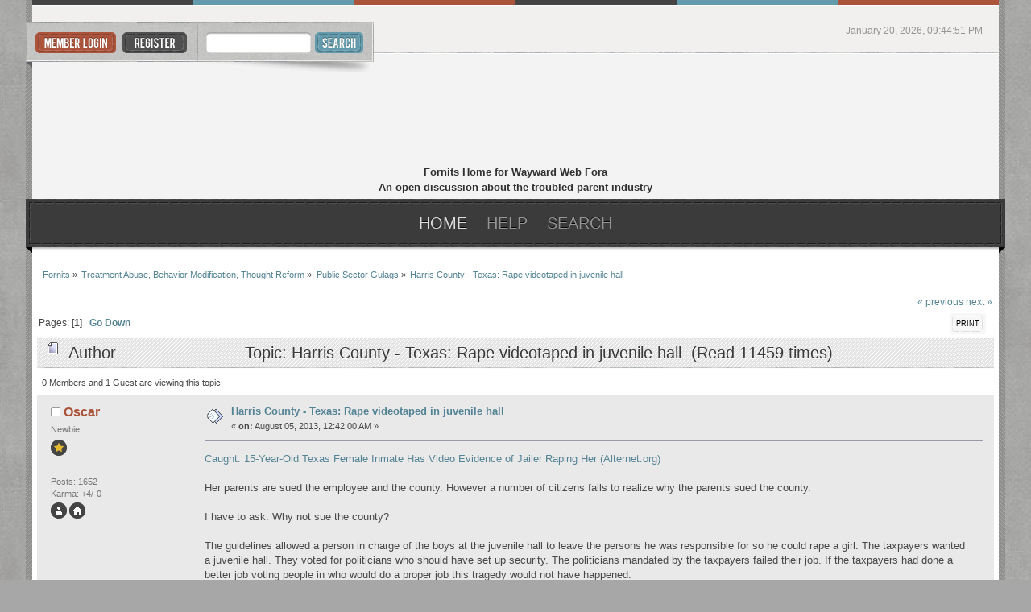

--- FILE ---
content_type: text/html; charset=ISO-8859-1
request_url: https://www.fornits.com/phpbb/index.php/topic,44031.0.html?PHPSESSID=f97ee19ddcd7b7d9c9de73cc054675a8
body_size: 4752
content:
<!DOCTYPE html PUBLIC "-//W3C//DTD XHTML 1.0 Transitional//EN" "http://www.w3.org/TR/xhtml1/DTD/xhtml1-transitional.dtd">
<html xmlns="http://www.w3.org/1999/xhtml">
<head>
	<link rel="stylesheet" type="text/css" href="https://www.fornits.com/phpbb/Themes/citiez_20b/css/index.css?fin20" />
	<link rel="stylesheet" type="text/css" href="https://www.fornits.com/phpbb/Themes/default/css/webkit.css" /><link href="http://fonts.googleapis.com/css?family=Yanone+Kaffeesatz" rel="stylesheet" type="text/css" />
	<script type="text/javascript" src="https://www.fornits.com/phpbb/Themes/default/scripts/script.js?fin20"></script>
	<script type="text/javascript" src="https://www.fornits.com/phpbb/Themes/citiez_20b/scripts/theme.js?fin20"></script>
	<script type="text/javascript"><!-- // --><![CDATA[
		var smf_theme_url = "https://www.fornits.com/phpbb/Themes/citiez_20b";
		var smf_default_theme_url = "https://www.fornits.com/phpbb/Themes/default";
		var smf_images_url = "https://www.fornits.com/phpbb/Themes/citiez_20b/images";
		var smf_scripturl = "https://www.fornits.com/phpbb/index.php?PHPSESSID=f97ee19ddcd7b7d9c9de73cc054675a8&amp;";
		var smf_iso_case_folding = false;
		var smf_charset = "ISO-8859-1";
		var ajax_notification_text = "Loading...";
		var ajax_notification_cancel_text = "Cancel";
	// ]]></script>
	<meta http-equiv="Content-Type" content="text/html; charset=ISO-8859-1" />
	<meta name="description" content="Harris County - Texas: Rape videotaped in juvenile hall" />
	<title>Harris County - Texas: Rape videotaped in juvenile hall</title>
	<link rel="canonical" href="https://www.fornits.com/phpbb/index.php?topic=44031.0" />
	<link rel="help" href="https://www.fornits.com/phpbb/index.php?PHPSESSID=f97ee19ddcd7b7d9c9de73cc054675a8&amp;action=help" />
	<link rel="search" href="https://www.fornits.com/phpbb/index.php?PHPSESSID=f97ee19ddcd7b7d9c9de73cc054675a8&amp;action=search" />
	<link rel="contents" href="https://www.fornits.com/phpbb/index.php?PHPSESSID=f97ee19ddcd7b7d9c9de73cc054675a8&amp;" />
	<link rel="alternate" type="application/rss+xml" title="Fornits - RSS" href="https://www.fornits.com/phpbb/index.php?PHPSESSID=f97ee19ddcd7b7d9c9de73cc054675a8&amp;type=rss;action=.xml" />
	<link rel="prev" href="https://www.fornits.com/phpbb/index.php/topic,44031.0/prev_next,prev.html?PHPSESSID=f97ee19ddcd7b7d9c9de73cc054675a8" />
	<link rel="next" href="https://www.fornits.com/phpbb/index.php/topic,44031.0/prev_next,next.html?PHPSESSID=f97ee19ddcd7b7d9c9de73cc054675a8" />
	<link rel="index" href="https://www.fornits.com/phpbb/index.php/board,51.0.html?PHPSESSID=f97ee19ddcd7b7d9c9de73cc054675a8" />
</head>
<body>
<div id="wrapper">
	<div id="main_border_l">
		<div id="main_border_r">
			<div id="modnav">							
			</div>
			<div id="border_top"></div>
			<div id="topbar">
				<div id="userbox">
					<ul>					
						<li><a class="login" href="https://www.fornits.com/phpbb/index.php?PHPSESSID=f97ee19ddcd7b7d9c9de73cc054675a8&amp;action=login"></a></li>
						<li><a class="register" href="https://www.fornits.com/phpbb/index.php?PHPSESSID=f97ee19ddcd7b7d9c9de73cc054675a8&amp;action=register"></a></li>
				</ul></div>
				<div id="search">
					<form action="https://www.fornits.com/phpbb/index.php?PHPSESSID=f97ee19ddcd7b7d9c9de73cc054675a8&amp;action=search2" method="post" accept-charset="ISO-8859-1">
						<input class="search_input" type="text" name="search" value="" />
						<input class="search_button" type="submit" name="submit" value="" />
							<input type="hidden" name="topic" value="44031" />
					</form>
				</div>
				<div id="toplinks">
					<ul>
						<li class="time">January 20, 2026, 09:44:51 PM</li>
					</ul>
				</div>			
			</div>			
			<div id="header">
				<h1 id="logo">
					<a href="https://www.fornits.com/phpbb/index.php?PHPSESSID=f97ee19ddcd7b7d9c9de73cc054675a8&amp;">Fornits</a>
<p align="center">Fornits Home for Wayward Web Fora	<br/>
An open discussion about the troubled parent industry</p>
				</h1>			
			</div>
			<div id="toolbar">
				<div id="toolbar_l">
					<div id="toolbar_r">
						
		<ul id="topnav">
				<li id="button_home">
					<a class="active daddy" href="https://www.fornits.com/phpbb/index.php?PHPSESSID=f97ee19ddcd7b7d9c9de73cc054675a8&amp;">
						<span class="last firstlevel">Home</span>
					</a>
				</li>
				<li id="button_help">
					<a class="daddy" href="https://www.fornits.com/phpbb/index.php?PHPSESSID=f97ee19ddcd7b7d9c9de73cc054675a8&amp;action=help">
						<span class="firstlevel">Help</span>
					</a>
				</li>
				<li id="button_search">
					<a class="daddy" href="https://www.fornits.com/phpbb/index.php?PHPSESSID=f97ee19ddcd7b7d9c9de73cc054675a8&amp;action=search">
						<span class="firstlevel">Search</span>
					</a>
				</li>
				<li id="button_login">
					<a class="daddy" href="https://www.fornits.com/phpbb/index.php?PHPSESSID=f97ee19ddcd7b7d9c9de73cc054675a8&amp;action=login">
						<span class="firstlevel">Login</span>
					</a>
				</li>
				<li id="button_register">
					<a class="daddy" href="https://www.fornits.com/phpbb/index.php?PHPSESSID=f97ee19ddcd7b7d9c9de73cc054675a8&amp;action=register">
						<span class="last firstlevel">Register</span>
					</a>
				</li>
			</ul>
					</div>
				</div>
			</div>
			<div id="main_content">
	<div class="navigate_section">
		<ul>
			<li>
				<a href="https://www.fornits.com/phpbb/index.php?PHPSESSID=f97ee19ddcd7b7d9c9de73cc054675a8&amp;"><span>Fornits</span></a> &#187;
			</li>
			<li>
				<a href="https://www.fornits.com/phpbb/index.php?PHPSESSID=f97ee19ddcd7b7d9c9de73cc054675a8&amp;#c3"><span>Treatment Abuse, Behavior Modification, Thought Reform</span></a> &#187;
			</li>
			<li>
				<a href="https://www.fornits.com/phpbb/index.php/board,51.0.html?PHPSESSID=f97ee19ddcd7b7d9c9de73cc054675a8"><span>Public Sector Gulags</span></a> &#187;
			</li>
			<li class="last">
				<a href="https://www.fornits.com/phpbb/index.php/topic,44031.0.html?PHPSESSID=f97ee19ddcd7b7d9c9de73cc054675a8"><span>Harris County - Texas: Rape videotaped in juvenile hall</span></a>
			</li>
		</ul>
	</div>
			<a id="top"></a>
			<a id="msg426614"></a>
			<div class="pagesection">
				<div class="nextlinks"><a href="https://www.fornits.com/phpbb/index.php/topic,44031.0/prev_next,prev.html?PHPSESSID=f97ee19ddcd7b7d9c9de73cc054675a8#new">&laquo; previous</a> <a href="https://www.fornits.com/phpbb/index.php/topic,44031.0/prev_next,next.html?PHPSESSID=f97ee19ddcd7b7d9c9de73cc054675a8#new">next &raquo;</a></div>
		<div class="buttonlist floatright">
			<ul>
				<li><a class="button_strip_print" href="https://www.fornits.com/phpbb/index.php?PHPSESSID=f97ee19ddcd7b7d9c9de73cc054675a8&amp;action=printpage;topic=44031.0" rel="new_win nofollow"><span class="last">Print</span></a></li>
			</ul>
		</div>
				<div class="pagelinks floatleft">Pages: [<strong>1</strong>]   &nbsp;&nbsp;<a href="#lastPost"><strong>Go Down</strong></a></div>
			</div>
			<div id="forumposts">
				<div class="cat_bar">
					<h3 class="catbg">
						<img src="https://www.fornits.com/phpbb/Themes/citiez_20b/images/topic/normal_post.gif" align="bottom" alt="" />
						<span id="author">Author</span>
						Topic: Harris County - Texas: Rape videotaped in juvenile hall &nbsp;(Read 11459 times)
					</h3>
				</div>
				<p id="whoisviewing" class="smalltext">0 Members and 1 Guest are viewing this topic.
				</p>
				<form action="https://www.fornits.com/phpbb/index.php?PHPSESSID=f97ee19ddcd7b7d9c9de73cc054675a8&amp;action=quickmod2;topic=44031.0" method="post" accept-charset="ISO-8859-1" name="quickModForm" id="quickModForm" style="margin: 0;" onsubmit="return oQuickModify.bInEditMode ? oQuickModify.modifySave('98f785580fe134560c34c651d9809b7e', 'f27b1ace') : false">
				<div class="windowbg">
					<span class="topslice"><span></span></span>
					<div class="post_wrapper">
						<div class="poster">
							<h4>
								<img src="https://www.fornits.com/phpbb/Themes/citiez_20b/images/useroff.gif" alt="Offline" />
								<a href="https://www.fornits.com/phpbb/index.php?PHPSESSID=f97ee19ddcd7b7d9c9de73cc054675a8&amp;action=profile;u=5226" title="View the profile of Oscar">Oscar</a>
							</h4>
							<ul class="reset smalltext" id="msg_426614_extra_info">
								<li class="postgroup">Newbie</li>
								<li class="stars"><img src="https://www.fornits.com/phpbb/Themes/citiez_20b/images/star.gif" alt="*" /></li>
								<li class="avatar">
									<a href="https://www.fornits.com/phpbb/index.php?PHPSESSID=f97ee19ddcd7b7d9c9de73cc054675a8&amp;action=profile;u=5226">
										<img class="avatar" src="https://www.fornits.com/phpbb/index.php?PHPSESSID=f97ee19ddcd7b7d9c9de73cc054675a8&amp;action=dlattach;attach=47;type=avatar" alt="" />
									</a>
								</li>
								<li class="postcount">Posts: 1652</li>
								<li class="karma">Karma: +4/-0</li>
								<li class="profile">
									<ul>
										<li><a href="https://www.fornits.com/phpbb/index.php?PHPSESSID=f97ee19ddcd7b7d9c9de73cc054675a8&amp;action=profile;u=5226"><img src="https://www.fornits.com/phpbb/Themes/citiez_20b/images/icons/profile_sm.gif" alt="View Profile" title="View Profile" /></a></li>
										<li><a href="http://secretprisonsforteens.dk" title="Secret Prisons for Teens" target="_blank" class="new_win"><img src="https://www.fornits.com/phpbb/Themes/citiez_20b/images/www_sm.gif" alt="Secret Prisons for Teens" /></a></li>
									</ul>
								</li>
							</ul>
						</div>
						<div class="postarea">
							<div class="flow_hidden">
								<div class="keyinfo">
									<div class="messageicon">
										<img src="https://www.fornits.com/phpbb/Themes/citiez_20b/images/post/xx.gif" alt="" />
									</div>
									<h5 id="subject_426614">
										<a href="https://www.fornits.com/phpbb/index.php/topic,44031.msg426614.html?PHPSESSID=f97ee19ddcd7b7d9c9de73cc054675a8#msg426614" rel="nofollow">Harris County - Texas: Rape videotaped in juvenile hall</a>
									</h5>
									<div class="smalltext">&#171; <strong> on:</strong> August 05, 2013, 12:42:00 AM &#187;</div>
									<div id="msg_426614_quick_mod"></div>
								</div>
							</div>
							<div class="post">
								<div class="inner" id="msg_426614"><a href="http://http&#58;//www&#46;alternet&#46;org/news-amp-politics/15-year-old-girl-has-video-jailer-raping-her" class="bbc_link" target="_blank">Caught: 15-Year-Old Texas Female Inmate Has Video Evidence of Jailer Raping Her (Alternet.org)</a><br /><br />Her parents are sued the employee and the county. However a number of citizens fails to realize why the parents sued the county.<br /><br />I have to ask: Why not sue the county?<br /><br />The guidelines allowed a person in charge of the boys at the juvenile hall to leave the persons he was responsible for so he could rape a girl. The taxpayers wanted a juvenile hall. They voted for politicians who should have set up security. The politicians mandated by the taxpayers failed their job. If the taxpayers had done a better job voting people in who would do a proper job this tragedy would not have happened.</div>
							</div>
						</div>
						<div class="moderatorbar">
							<div class="smalltext modified" id="modified_426614">
								&#171; <em>Last Edit: December 31, 1969, 07:00:00 PM by Guest</em> &#187;
							</div>
							<div class="smalltext reportlinks">
								<img src="https://www.fornits.com/phpbb/Themes/citiez_20b/images/ip.gif" alt="" />
								Logged
							</div>
							<div class="signature" id="msg_426614_signature"><a href="http://secretprisonsforteens.dk" class="bbc_link" target="_blank">Secret Prison for Teens - caseworker</a> - Visit us on <a href="https://www.facebook.com/groups/116250708408623/?fref=nf" class="bbc_link" target="_blank">Facebook</a> or <a href="http://groups.myspace.com/secretprisonsforteens" class="bbc_link" target="_blank">Myspace</a><br /><br />Our Swedish partners <a href="http://minorsshouldbesafe.weebly.com/" class="bbc_link" target="_blank">Minors in residential placement research</a></div>
						</div>
					</div>
					<span class="botslice"><span></span></span>
				</div>
				<hr class="post_separator" />
				</form>
			</div>
			<a id="lastPost"></a>
			<div class="pagesection">
				
		<div class="buttonlist floatright">
			<ul>
				<li><a class="button_strip_print" href="https://www.fornits.com/phpbb/index.php?PHPSESSID=f97ee19ddcd7b7d9c9de73cc054675a8&amp;action=printpage;topic=44031.0" rel="new_win nofollow"><span class="last">Print</span></a></li>
			</ul>
		</div>
				<div class="pagelinks floatleft">Pages: [<strong>1</strong>]   &nbsp;&nbsp;<a href="#top"><strong>Go Up</strong></a></div>
				<div class="nextlinks_bottom"><a href="https://www.fornits.com/phpbb/index.php/topic,44031.0/prev_next,prev.html?PHPSESSID=f97ee19ddcd7b7d9c9de73cc054675a8#new">&laquo; previous</a> <a href="https://www.fornits.com/phpbb/index.php/topic,44031.0/prev_next,next.html?PHPSESSID=f97ee19ddcd7b7d9c9de73cc054675a8#new">next &raquo;</a></div>
			</div>
	<div class="navigate_section">
		<ul>
			<li>
				<a href="https://www.fornits.com/phpbb/index.php?PHPSESSID=f97ee19ddcd7b7d9c9de73cc054675a8&amp;"><span>Fornits</span></a> &#187;
			</li>
			<li>
				<a href="https://www.fornits.com/phpbb/index.php?PHPSESSID=f97ee19ddcd7b7d9c9de73cc054675a8&amp;#c3"><span>Treatment Abuse, Behavior Modification, Thought Reform</span></a> &#187;
			</li>
			<li>
				<a href="https://www.fornits.com/phpbb/index.php/board,51.0.html?PHPSESSID=f97ee19ddcd7b7d9c9de73cc054675a8"><span>Public Sector Gulags</span></a> &#187;
			</li>
			<li class="last">
				<a href="https://www.fornits.com/phpbb/index.php/topic,44031.0.html?PHPSESSID=f97ee19ddcd7b7d9c9de73cc054675a8"><span>Harris County - Texas: Rape videotaped in juvenile hall</span></a>
			</li>
		</ul>
	</div>
			<div id="moderationbuttons"></div>
			<div class="plainbox" id="display_jump_to">&nbsp;</div>
		<br class="clear" />
				<script type="text/javascript" src="https://www.fornits.com/phpbb/Themes/default/scripts/topic.js"></script>
				<script type="text/javascript"><!-- // --><![CDATA[
					var oQuickReply = new QuickReply({
						bDefaultCollapsed: true,
						iTopicId: 44031,
						iStart: 0,
						sScriptUrl: smf_scripturl,
						sImagesUrl: "https://www.fornits.com/phpbb/Themes/citiez_20b/images",
						sContainerId: "quickReplyOptions",
						sImageId: "quickReplyExpand",
						sImageCollapsed: "collapse.gif",
						sImageExpanded: "expand.gif",
						sJumpAnchor: "quickreply"
					});
					if ('XMLHttpRequest' in window)
					{
						var oQuickModify = new QuickModify({
							sScriptUrl: smf_scripturl,
							bShowModify: true,
							iTopicId: 44031,
							sTemplateBodyEdit: '\n\t\t\t\t\t\t\t\t<div id="quick_edit_body_container" style="width: 90%">\n\t\t\t\t\t\t\t\t\t<div id="error_box" style="padding: 4px;" class="error"><' + '/div>\n\t\t\t\t\t\t\t\t\t<textarea class="editor" name="message" rows="12" style="width: 100%; margin-bottom: 10px;" tabindex="1">%body%<' + '/textarea><br />\n\t\t\t\t\t\t\t\t\t<input type="hidden" name="f27b1ace" value="98f785580fe134560c34c651d9809b7e" />\n\t\t\t\t\t\t\t\t\t<input type="hidden" name="topic" value="44031" />\n\t\t\t\t\t\t\t\t\t<input type="hidden" name="msg" value="%msg_id%" />\n\t\t\t\t\t\t\t\t\t<div class="righttext">\n\t\t\t\t\t\t\t\t\t\t<input type="submit" name="post" value="Save" tabindex="2" onclick="return oQuickModify.modifySave(\'98f785580fe134560c34c651d9809b7e\', \'f27b1ace\');" accesskey="s" class="button_submit" />&nbsp;&nbsp;<input type="submit" name="cancel" value="Cancel" tabindex="3" onclick="return oQuickModify.modifyCancel();" class="button_submit" />\n\t\t\t\t\t\t\t\t\t<' + '/div>\n\t\t\t\t\t\t\t\t<' + '/div>',
							sTemplateSubjectEdit: '<input type="text" style="width: 90%;" name="subject" value="%subject%" size="80" maxlength="80" tabindex="4" class="input_text" />',
							sTemplateBodyNormal: '%body%',
							sTemplateSubjectNormal: '<a hr'+'ef="https://www.fornits.com/phpbb/index.php?PHPSESSID=f97ee19ddcd7b7d9c9de73cc054675a8&amp;'+'?topic=44031.msg%msg_id%#msg%msg_id%" rel="nofollow">%subject%<' + '/a>',
							sTemplateTopSubject: 'Topic: %subject% &nbsp;(Read 11459 times)',
							sErrorBorderStyle: '1px solid red'
						});

						aJumpTo[aJumpTo.length] = new JumpTo({
							sContainerId: "display_jump_to",
							sJumpToTemplate: "<label class=\"smalltext\" for=\"%select_id%\">Jump to:<" + "/label> %dropdown_list%",
							iCurBoardId: 51,
							iCurBoardChildLevel: 0,
							sCurBoardName: "Public Sector Gulags",
							sBoardChildLevelIndicator: "==",
							sBoardPrefix: "=> ",
							sCatSeparator: "-----------------------------",
							sCatPrefix: "",
							sGoButtonLabel: "go"
						});

						aIconLists[aIconLists.length] = new IconList({
							sBackReference: "aIconLists[" + aIconLists.length + "]",
							sIconIdPrefix: "msg_icon_",
							sScriptUrl: smf_scripturl,
							bShowModify: true,
							iBoardId: 51,
							iTopicId: 44031,
							sSessionId: "98f785580fe134560c34c651d9809b7e",
							sSessionVar: "f27b1ace",
							sLabelIconList: "Message Icon",
							sBoxBackground: "transparent",
							sBoxBackgroundHover: "#ffffff",
							iBoxBorderWidthHover: 1,
							sBoxBorderColorHover: "#adadad" ,
							sContainerBackground: "#ffffff",
							sContainerBorder: "1px solid #adadad",
							sItemBorder: "1px solid #ffffff",
							sItemBorderHover: "1px dotted gray",
							sItemBackground: "transparent",
							sItemBackgroundHover: "#e0e0f0"
						});
					}
				// ]]></script>
			</div>
			<div id="bottom">
				<div id="bottom_l">
					<div id="bottom_r">
						<a class="backtop" href="#"></a>
					</div>
				</div>
			</div>
			<div id="footer">
				<div class="smf_copyright">
					<span>
			<span class="smalltext" style="display: inline; visibility: visible; font-family: Verdana, Arial, sans-serif;"><a href="https://www.fornits.com/phpbb/index.php?PHPSESSID=f97ee19ddcd7b7d9c9de73cc054675a8&amp;action=credits" title="Simple Machines Forum" target="_blank" class="new_win">SMF 2.0.15</a> |
 <a href="http://www.simplemachines.org/about/smf/license.php" title="License" target="_blank" class="new_win">SMF &copy; 2017</a>, <a href="http://www.simplemachines.org" title="Simple Machines" target="_blank" class="new_win">Simple Machines</a>
			</span></span>
				</div>
				<div class="ds_copyright">
					<ul class="reset">
						<li ><a id="button_xhtml" href="http://validator.w3.org/check?uri=referer" target="_blank" class="new_win" title="Valid XHTML 1.0!"><span>XHTML</span></a></li>
						<li><a id="button_rss" href="https://www.fornits.com/phpbb/index.php?PHPSESSID=f97ee19ddcd7b7d9c9de73cc054675a8&amp;action=.xml;type=rss" class="new_win"><span>RSS</span></a></li>
						<li class="last"><a id="button_wap2" href="https://www.fornits.com/phpbb/index.php?PHPSESSID=f97ee19ddcd7b7d9c9de73cc054675a8&amp;wap2" class="new_win"><span>WAP2</span></a></li>
					</ul>
				</div>
				<div class="clr"> <script type="text/javascript">
     (function(){var e=document.createElement("script");e.type="text/javascript";e.async=true;e.src=document.location.protocol+"//d1agz031tafz8n.cloudfront.net/thedaywefightback.js/widget.min.js";var t=document.getElementsByTagName("script")[0];t.parentNode.insertBefore(e,t)})()
   </script></div>
			</div>
		</div>
	</div>
</div>
</body></html>